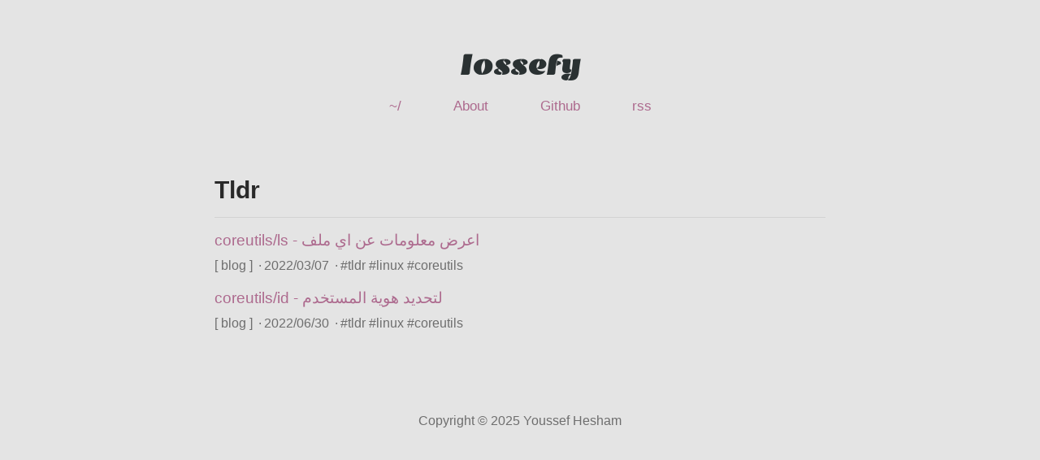

--- FILE ---
content_type: text/html; charset=utf-8
request_url: https://youssefy.com/ar/tags/tldr/
body_size: 1113
content:
<!doctype html><html lang=ar><head><meta charset=utf-8><meta name=viewport content="width=device-width,initial-scale=1,shrink-to-fit=no"><title>Tldr - Iossefy </title><meta name=HandheldFriendly content="True"><meta name=MobileOptimized content="320"><meta name=referrer content="no-referrer"><meta property="og:site_name" content="Iossefy"><meta property="og:locale" content="en_US"><meta property="og:url" content="/ar/tags/tldr/"><meta property="og:site_name" content="Iossefy"><meta property="og:title" content="Tldr"><meta property="og:description" content="iossefy's personal website/Blog."><meta property="og:locale" content="ar"><meta property="og:type" content="website"><meta name=twitter:card content="summary_large_image"><meta name=twitter:title content="Tldr"><meta name=twitter:description content="iossefy's personal website/Blog."><meta name=twitter:image content="/"><link rel=canonical href=/ar/tags/tldr/><link rel=stylesheet href=/css/site.min.css><link rel=stylesheet href=/css/custom.css><link rel=stylesheet href=/css/syntax.css><link rel=apple-touch-icon sizes=180x180 href=/img/fav/apple-touch-icon.png><link rel=icon type=image/png sizes=32x32 href=/img/fav/favicon-32x32.png><link rel=icon type=image/png sizes=16x16 href=/img/fav/favicon-16x16.png><link rel=manifest href=/img/fav/site.webmanifest><meta name=msapplication-TileColor content="#da532c"><meta name=theme-color content="#ffffff"><link rel=alternate type=application/rss+xml href=/ar/tags/tldr/index.xml title=Iossefy></head><body><div class="mt-xl header"><header><div class=container><div class="row justify-content-center"><div class=col-auto><a href=/ style=display:contents><h1 class="name text-center">Iossefy</h1></a></div></div><div class="row justify-content-center"><div class="nav justify-content-center"><ul><li class="nav-item justify-content-center mx-auto"><a class=nav-link href=/>~/</a></li><li class="nav-item justify-content-center mx-auto"><a class=nav-link href=/about>About</a></li><li class="nav-item justify-content-center mx-auto"><a class=nav-link href=https://github.com/iossefy>Github</a></li><li class="nav-item justify-content-center mx-auto"><a class=nav-link href=/index.xml>rss</a></li></ul></div></div></div></header></div><div class=content><div class=container><div class="row justify-content-center"><div class="col-sm-12 col-lg-8"><div class="mx-0 mx-md-4"><h1>Tldr</h1><hr><ul class=list-unstyled><li><h4 class=meta-title><a href=/ar/blog/coreutils/ls-%D8%A7%D8%B9%D8%B1%D8%B6-%D9%85%D8%B9%D9%84%D9%88%D9%85%D8%A7%D8%AA-%D8%B9%D9%86-%D8%A7%D9%8A-%D9%85%D9%84%D9%81/>coreutils/ls - اعرض معلومات عن اي ملف</a></h4><div class=meta-data><span class=meta-data>[ blog ]
</span><time class="meta-data middot" datetime=2022-03-07>2022/03/07
</time><span class="meta-data middot">#tldr #linux #coreutils</span></div></li></ul><ul class=list-unstyled><li><h4 class=meta-title><a href=/ar/blog/coreutils/id-%D9%84%D8%AA%D8%AD%D8%AF%D9%8A%D8%AF-%D9%87%D9%88%D9%8A%D8%A9-%D8%A7%D9%84%D9%85%D8%B3%D8%AA%D8%AE%D8%AF%D9%85/>coreutils/id - لتحديد هوية المستخدم</a></h4><div class=meta-data><span class=meta-data>[ blog ]
</span><time class="meta-data middot" datetime=2022-06-30>2022/06/30
</time><span class="meta-data middot">#tldr #linux #coreutils</span></div></li></ul></div></div></div></div><hr class=footer-linebreak><div class=container><span class="row justify-content-center meta" id=footer>Copyright © 2025 Youssef Hesham
</span><script defer src=/js/custom.js></script><script defer src=https://static.cloudflareinsights.com/beacon.min.js data-cf-beacon='{"token": "b3c8a5cb03f0431988de232822b453c3"}'></script></div></div><!-- Cloudflare Pages Analytics --><script defer src='https://static.cloudflareinsights.com/beacon.min.js' data-cf-beacon='{"token": "06d38a1887f14299be7c3898308d3c4c"}'></script><!-- Cloudflare Pages Analytics --></body></html>

--- FILE ---
content_type: text/css; charset=utf-8
request_url: https://youssefy.com/css/site.min.css
body_size: 2790
content:
body{font-family:Roboto,helvetica neue,Arial,noto sans,sans-serif,apple color emoji,segoe ui emoji,segoe ui symbol,noto color emoji;font-feature-settings:"liga","kern";background-color:#fff}html{margin-left:calc(100vw - 100%);margin-right:0}b,strong{font-weight:bolder}small,.small{font-size:.875em}em,i{font-style:italic}.mt-xl{margin-top:60px}a{color:#333;text-decoration:underline;background-color:transparent}a:active,a:hover{outline-width:0}a:hover,a:focus{color:#333;text-decoration:underline}hr{border:0;border-top:1px solid #dcdcdc}.content .markdown hr{margin-left:1.52rem;margin-right:1.52rem}.header a{text-decoration:none}.header a:hover{text-decoration:underline}.header h1.name{font-weight:600;font-size:2.1875rem;color:#333}.header ul.nav li{font-size:1rem}.header ul.nav{margin-bottom:5rem}.content h1,h2,h3,h4,h5,h6{font-weight:600;color:#333;margin-bottom:1rem}.content .meta{font-weight:400;font-size:1rem;color:#738491;margin-bottom:10px}.content .meta-brief{color:#738491}.content .meta a{text-decoration:none}.content .middot:before{margin:0 3px;content:"·"}.content .caption{text-align:center;margin-top:10px;color:#586069;font-size:.9rem}.content .markdown{font-weight:400;font-size:1.125rem;color:#333;line-height:1.75rem}.content .markdown li{margin-top:1rem;margin-bottom:1rem}.content twitterwidget{margin:auto}.content .meta,.content .markdown h1,.content .markdown h2,.content .markdown h3,.content .markdown h4,.content .markdown h5,.content .markdown h6,.content .markdown p,.content .markdown ul,.content .markdown ol,.content .markdown dl,.content .markdown blockquote,div.alert,form,table,.gist-file{margin-left:1.5rem;margin-right:1.5rem}.single-page-title{font-weight:400!important}.recent-articles{margin-bottom:.8rem}.content .blog-post-title{font-size:1.8rem;line-height:2.625rem;font-weight:400!important}.content .blog-post-content{font-size:1.0625rem;line-height:2rem}.content .figure img{display:block;margin-left:auto;margin-right:auto;max-width:100%}.content .markdown code,.content .markdown pre{font-family:SFMono-Regular,Menlo,Monaco,Consolas,liberation mono,courier new,monospace;background-color:#fff}.content .markdown code{color:#333;padding:.2em .4em;margin:0;font-size:1rem;background-color:rgba(27,31,35,5%);border-radius:6px}.content .markdown pre{display:block;margin-top:1rem;margin-bottom:2rem;padding:1rem;line-height:20px;white-space:pre;word-break:break-all;word-wrap:break-word;margin-left:1.5rem;margin-right:1.5rem;border:1px solid #ddd;border-radius:6px}.content .markdown pre code,.content .markdown pre output{padding:0;font-size:.75rem;line-height:20px;color:inherit;background-color:inherit;border-radius:0}.content .markdown blockquote{padding:.5rem;margin-top:1rem;margin-bottom:1rem;color:#7a7a7a;border-left:.25rem solid #e5e5e5}.content .markdown blockquote p:last-child{margin-bottom:0}.content .markdown figure{background:#fff}.content .post-item{display:-webkit-flex;display:-moz-flex;display:-ms-flexbox;display:-ms-flex;display:flex;margin-bottom:1rem}.content .meta-title{font-size:1.5625rem;margin-bottom:.5rem}.content .meta-title{font-size:1.2rem;font-weight:400}.content .meta-title a{text-decoration:none}.content .meta-title a:hover{text-decoration:underline}.content .meta-data{font-size:1rem;color:#738491;margin-bottom:2rem}.content .navigation .icon{width:16px;height:16px}@media(max-width:767.98px){html{font-size:.9rem}.content .meta,.content .markdown h1,.content .markdown h2,.content .markdown h3,.content .markdown h4,.content .markdown h5,.content .markdown h6,.content .markdown p,.content .markdown ul,.content .markdown ol,.content .markdown dl,.content .markdown blockquote,div.alert,form,table,.gist-file{margin-left:0;margin-right:0}}footer{text-align:center;font-family:sans-serif;font-weight:300}.first-letter{font-size:3rem;line-height:4rem;font-weight:400}*::before,*::after{box-sizing:border-box}*{border:0;font:inherit;font-size:100%;vertical-align:baseline;margin:0;padding:0;text-decoration-skip:ink}body{font-family:open sans,roboto,ubuntu,sans-serif;font-size:16px;line-height:160%;color:#1d1313;max-width:1000px;margin:auto;-webkit-text-size-adjust:100%;-webkit-tap-highlight-color:transparent;font-weight:400;line-height:1.5}@media screen and (max-width:667px){body{overflow-x:hidden!important}.container{max-width:100%!important;overflow-x:hidden!important}}h6,.h6,h5,.h5,h4,.h4,h3,.h3,h2,.h2,h1,.h1{margin-top:0;margin-bottom:.5rem;font-weight:500;line-height:1.2}h1,.h1{font-size:calc(1.375rem + 1.1vw)}@media(min-width:1200px){h1,.h1{font-size:1.9rem}}@media(min-width:400px){.header h1.name{text-decoration:none;margin-left:1%;margin-right:1%}}h2,.h2{font-size:calc(1.225rem + .5vw)}@media(min-width:1200px){h2,.h2{font-size:1.7rem}}h3,.h3{font-size:calc(1.2rem + .3vw)}@media(min-width:1200px){h3,.h3{font-size:1.5rem}}h4,.h4{font-size:calc(1.175rem + .1vw)}@media(min-width:1200px){h4,.h4{font-size:1.4rem}}h5,.h5{font-size:calc(1.087rem + .08vw)}@media(min-width:1200px){h5,.h5{font-size:1.3rem}}h6,.h6{font-size:calc(1.rem + .07vw)}@media(min-width:1200px){h6,.h5{font-size:1.2rem}}abbr[title],abbr[data-bs-original-title]{-webkit-text-decoration:underline dotted;text-decoration:underline dotted;cursor:help;-webkit-text-decoration-skip-ink:none;text-decoration-skip-ink:none}@media(max-width:750px){body{padding-left:1.2rem;padding-right:1.2rem}#nav h1 a{font-size:2rem}#nav li{font-size:1.02rem;padding:0 1.04rem}#content{margin-top:0;padding-top:3.7rem;font-size:1rem}#content h1{font-size:1.8rem}#content h2{font-size:1.89rem}.posts_listing li div{font-size:.99rem}}h6,.h6,h5,.h5,h4,.h4,h3,.h3,h2,.h2,h1,.h1{margin-top:0;margin-bottom:.5rem;font-weight:500;line-height:1.2}p{margin-top:0;margin-bottom:1.3rem}img{margin:10px auto;max-width:100%;display:block}a img{border:none}.left-justify{float:left}.right-justify{float:right}pre,code{font:12px Consolas,Courier,monospace;background-color:#f7f7f7}code{font-size:.99rem;padding:.29rem}pre{margin-top:0;margin-bottom:1.19rem;word-wrap:normal;padding:1.19rem;overflow:auto;font-size:85%;line-height:1.45}pre>code{padding:0;margin:0;font-size:100%;word-break:normal;white-space:pre;background:0 0;border:0}pre code{display:inline;padding:0;margin:0;overflow:visible;line-height:inherit;word-wrap:normal;background-color:transparent;border:0}pre code::before,pre code::after{content:normal}@media(prefers-reduced-motion:no-preference){:root{scroll-behavior:smooth}}.my-5{margin-top:3rem!important;margin-bottom:3rem!important}.not-found a{text-decoration:none;display:inline-block;padding-top:2rem}.text-center{text-align:center!important}.mx-0{margin-right:0!important;margin-left:0!important}.col-auto{flex:none;width:auto}@media(min-width:576px){.container{max-width:540px}.col-sm{flex:1 0}.col-sm-12{flex:none;width:100%}}.mx-auto{margin-right:auto!important;margin-left:auto!important}@media(min-width:768px){.mx-md-4{margin-right:1.5rem!important;margin-left:1.5rem!important}}.face-info{margin-right:1.5rem!important;margin-left:1.5rem!important}.d-inline{display:inline!important}.chunk-sm{margin-right:1.5rem!important;margin-left:1.5rem!important}.container{width:100%;margin-right:auto;margin-left:auto}@media(min-width:768px){.container{max-width:720px}}@media(min-width:992px){.container{max-width:800px}.col-lg-8{flex:none;width:66.66666667%}}@media(min-width:1200px){.container{max-width:800px}.mt-xl-0{margin-top:0!important}}@media(min-width:1400px){.container{max-width:960px}}.more-links{font-size:1rem;display:inline}.row{--bs-gutter-x:.5rem;--bs-gutter-y:0;display:flex;flex-wrap:wrap;margin-top:calc(-1 * var(--bs-gutter-y))}.row>*{flex-shrink:0;width:100%;max-width:100%;margin-top:var(--bs-gutter-y)}.row .more-links{width:7rem}.col{flex:1 0}hr{margin:1rem 0;color:inherit;background-color:currentColor;border:0;opacity:.1}.figure{display:inline-block}.figure-img{margin-bottom:.5rem;line-height:1}.figure-caption{font-size:.875em;color:#6c757d}.some-weight{font-weight:600}hr:not([size]){height:1px}h1 a,h2 a,h3 a{text-decoration:none}a{text-decoration:underline}a:hover{color:#0a58ca}a>code{color:inherit}.feature,.feature a{display:inline-block}a:not([href]):not([class]),a:not([href]):not([class]):hover{color:inherit;text-decoration:none}.justify-content-center{justify-content:center!important}.list-unstyled{padding-left:0;list-style:none}ol,ul{padding-left:2rem}ol,ul,dl{margin-top:0;margin-bottom:1rem}ol ol,ul ul,ol ul,ul ol{margin-bottom:0}li{margin-left:1.89rem}ul li{margin-left:.4rem}.nav{justify-content:center!important;position:static;margin-top:0;padding-bottom:3rem;list-style-type:none}.nav ul{display:table;margin-right:2rem;margin-left:0}.nav li{list-style-type:none;display:table-cell;font-size:1.06rem;padding:0 3rem}.nav{display:flex;flex-wrap:wrap;padding-left:0;margin-bottom:0;list-style:none}.nav-link{display:block;padding:.5rem 1rem;color:#0d6efd;text-decoration:none;transition:color .15s ease-in-out,background-color .15s ease-in-out,border-color .15s ease-in-out}@media(prefers-reduced-motion:reduce){.nav-link{transition:none}}.nav-link:hover,.nav-link:focus{color:#0a58ca}.nav-link.disabled{color:#6c757d;pointer-events:none;cursor:default}.links{display:flex;justify-content:space-between;margin:50px 0 0}.links :nth-child(1){margin-right:.5em}.links :nth-child(2){margin-left:.5em}.nav ul li:before,.posts_listing li:before{content:'';margin-right:0}@media(max-width:750px){body{padding-left:20px;padding-right:20px}.nav h1 a{font-size:28px}.nav li{font-size:13px;padding:0 15px}#content{margin-top:0;padding-top:50px;font-size:14px}#content h1{font-size:25px}#content h2{font-size:22px}.posts_listing li div{font-size:12px}}@media(max-width:400px){body{padding-left:20px;padding-right:20px}.nav h1 a{font-size:22px}.nav li{font-size:12px;padding:0 10px}#content{margin-top:0;padding-top:20px;font-size:12px}#content h1{font-size:20px}#content h2{font-size:18px}.posts_listing li div{font-size:12px}}.alert{padding:20px;color:#fff;border-radius:.4rem;margin:1rem}.alert-info{background-color:#2196f3}.alert-warning{background-color:#ff9800}.alert-success{background-color:#04aa6d}.alert-danger{background-color:#f44336}.alert-dark{background-color:#555}.alert-outline{border:3px solid #333;color:#000}.btn{border:none;color:#fff;padding:15px 32px;text-align:center;text-decoration:none;display:inline-block;font-size:16px}.btn-info{background-color:#2196f3}.btn-warning{background-color:#ff9800}.btn-success{background-color:#4caf50}.btn-danger{background-color:#f44336}.btn-light{background-color:#e7e7e7;color:#000}.btn-dark{background-color:#555}.btn-outline{border-style:solid;border-radius:.7rem;background-color:#fff;color:#000}.btn-outline-info{border:2px solid #2196f3}.btn-outline-warning{border:2px solid #ff9800}.btn-outline-success{border:2px solid #4caf50}.btn-outline-danger{border:2px solid #f44336}.btn-outline-light{border:2px solid #e7e7e7}.btn-outline-dark{border:2px solid #555}table{border-collapse:collapse;width:100%}th,td{padding:8px;text-align:left;border-bottom:1px solid #ddd}.float-right{float:right!important}.float-left{float:left!important}aside{width:40%;padding-left:.5rem;margin-left:.5rem;float:right;box-shadow:inset 5px 0 5px -5px #29627e;font-style:italic;color:#29627e}aside>p{margin:.5rem}

--- FILE ---
content_type: text/css; charset=utf-8
request_url: https://youssefy.com/css/custom.css
body_size: 1328
content:
/* your css here */

@font-face {
    font-family: 'Noto Serif Display';
    src: URL('/ttf/NotoSerifDisplay.ttf') format('truetype');

}

@font-face {
    font-family: 'Embelma One';
    src: URL('/ttf/EmbelmaOne.ttf') format('truetype');
}

body {
    /* font-family: 'Open Sans'; */
    font-family: sans-serif;
    font-size: 17px;
}

img {
    border-radius: 10px;
    width: 90%;
      box-shadow: 0 4px 10px rgba(0,0,0,0.3);
}

.cover-img {
    display: block;
    width: 100%;
    height: auto;
    object-fit: cover;      /* crops without distortion */
    border-radius: 1px;    /* optional: rounded corners */
    box-shadow: none;
    padding-bottom: 10px;
}

.first-letter {
    font-family: "Noto Serif Display";
    font-size: 4rem;
    line-height: 3.9rem;
    float: left;
    margin-right: 1px;
}

.content .blog-post-title {
    font-weight: 600 !important;
}

.markdown > ul > li {
    margin-top: 0 !important;
    margin-bottom: 0 !important;
}

.profile-pic img {
    /* opacity: 0.60; */
    border-radius: 10px;;
    max-width: 100%;
    height: auto;
    vertical-align: middle;
    border-style: none;
    width: 120px;
    float: left;
    margin-right: 20px;
}

ul li {
    margin-left: 0rem;
}

.nav li {
    padding: 0 1rem 0 1rem;
}

pre {
    color: #0E1116 !important;
    background-color: #dfdfdf !important;
    /* background-color: #e4e4e4 !important; */
    border-color: #33333333 !important;
}

div.highlight > * > * > * {
    font-size: 0.9rem;
}



.header h1.name {
    /* border: 2px solid; */
    text-decoration: none;
    margin-left: 25%;
    margin-right: 25%;
    /* font-family: Times; */
    font-family: "Embelma One";
    /* font-size: 2.5rem; */
}

.markdown.page-content {
    font-size: 1.0625rem;
    line-height: 2rem;
}

.markdown.blog-post-content {
    font-size: 1.0625;
    line-height: 2rem;
}

/* HTML5 display-role reset for older browsers */
article, aside, details, figcaption, figure,
footer, header, hgroup, menu, nav, section {
    display: block;
}

table {
    border-collapse: collapse;
    border-spacing: 0;
}

.unix-cmd {
    font-family: monospace;
    font-size: 2rem;
    text-align: right;
    background-color: #000;
    color: #d3d7cf;
    float: left;
    display: flex;
    justify-content: flex-end;
    padding: 1rem;
    margin-left: 1.6rem;
}


.btn {
    padding: 5px 30px;
}

.btn-outline {
    color: inherit;
    border-color: inherit;
    padding: 5px 30px;
}

* {
    color: #292929;
}


div.highlight pre code {
    color: #e4e4e4;
}

.header h1.name {
    color: #2a3132;
}


body {
    background-color: #e4e4e4;
}


.content h1, h2, h3, h4, h5, h6 {
    font-weight: 600;
    color: #292929;
    margin-bottom: 1rem;
}

.content .markdown blockquote {
    border-left: 0.25rem solid #cacaca;
}

.markdown > blockquote:nth-child(2) > p {
    color: #7a7a7a;
}


a {
    color: #AD6A8E;
    background-color: transparent;
}


a:active, a:hover {
    outline-width: 0;
}

a:hover, a:focus {
    color: #796878;
    text-decoration: underline;
}

.nav-link {
    display: block;
    padding: 0.5rem 1rem;
    color: #AD6A8E;
    /* color: inherit; */
    text-decoration: none;
    transition: color 0.15s ease-in-out, background-color 0.15s ease-in-out, border-color 0.15s ease-in-out;
}
.nav-link:hover, .nav-link:focus {
    color: #796878;
}

.nav-link.disabled {
    color: #cdcdc0;
    pointer-events: none;
    cursor: default;
}

h1,
h2,
h3,
h4,
h5,
h6{
    color: #2a3132;
}

a.dotted {
    color: #586e75;
}


.content .markdown pre {
    /* Hugo specific: consider using the 'highlight' shortcode */
    display: block;
    margin-top: 1rem;
    margin-bottom: 2rem;
    padding: 1rem;
    line-height: 20px;
    white-space: pre;
    word-break: break-all;
    word-wrap: break-word;
    margin-left: 1.5rem;
    margin-right: 1.5rem;
    border: 1px solid #e4e4e4;
    border-radius: 6px;
}

.content .markdown code {
    color: maroon;
}

.content .markdown pre code, .content .markdown pre output {
    /* enclosed by 4 backticks (````) */
    padding: 0;
    font-size: 0.75rem;
    line-height: 20px;
    border-radius: 0;
}


div.meta-data div.meta {
    background-color: #000 !important;
}

div.meta-data {
    background-color: inherit;
}


.content .meta {
    font-weight: 400;
    font-size: 1rem;
    color: #6e6e6e !important;
    margin-bottom: 10px;
}

.content .meta-data {
    font-weight: 400;
    font-size: 1rem;
    color: #6e6e6e;
    margin-bottom: 10px;
}

.content .meta-brief {
    color: ##787878;
}

.boxed-tag {
    color: #0E1116;
    font-family: monospace;
    /* background-color: #d1d1d1; */
    margin-top: 10px;
    display: inline-block;      /* so the border hugs the text */
    padding: 1px;         /* space around text */
    padding-left: 10px;
    padding-right: 10px;
    border: 1px solid #d1d1d1;    /* the actual border */
    border-radius: 5px;        /* makes it rounded */
}

.content .caption {
    text-align: center;
    margin-top: 10px;
    color: #787878;
    font-size: 0.9rem;
}

.figure-caption {
    font-size: 0.875em;
    color: #787878;
}


input {
    background-color: inherit;
    border-bottom: 1px dashed #8593ae;
}

hr.footer-linebreak {
    background: url('/img/svg/cat.svg') center/contain no-repeat;
    border: none;
    height: 5rem;
    width: 100%;
    opacity: 40%;

    margin-right: auto;
    margin-left: auto;
    margin-top: 0;
    margin-bottom: 0;
}


--- FILE ---
content_type: text/css; charset=utf-8
request_url: https://youssefy.com/css/syntax.css
body_size: 671
content:
/* Generated using: hugo gen chromastyles --style=github */

/* Background */ .bg { background-color:#dfdfdf; }
/* PreWrapper */ .chroma { background-color:#d4d4d4; }
/* Other */ .chroma .x {  }
/* Error */ .chroma .err { color:#f6f8fa;background-color:#82071e }
/* CodeLine */ .chroma .cl {  }
/* LineLink */ .chroma .lnlinks { outline:none;text-decoration:none;color:inherit }
/* LineTableTD */ .chroma .lntd { vertical-align:top;padding:0;margin:0;border:0; }
/* LineTable */ .chroma .lntable { border-spacing:0;padding:0;margin:0;border:0; }
/* LineHighlight */ .chroma .hl { background-color:#e5e5e5 }
/* LineNumbersTable */ .chroma .lnt { white-space:pre;-webkit-user-select:none;user-select:none;margin-right:0.4em;padding:0 0.4em 0 0.4em;color:#7f7f7f }
/* LineNumbers */ .chroma .ln { white-space:pre;-webkit-user-select:none;user-select:none;margin-right:0.4em;padding:0 0.4em 0 0.4em;color:#7f7f7f }
/* Line */ .chroma .line { display:flex; }
/* Keyword */ .chroma .k { color:#cf222e }
/* KeywordConstant */ .chroma .kc { color:#cf222e }
/* KeywordDeclaration */ .chroma .kd { color:#cf222e }
/* KeywordNamespace */ .chroma .kn { color:#cf222e }
/* KeywordPseudo */ .chroma .kp { color:#cf222e }
/* KeywordReserved */ .chroma .kr { color:#cf222e }
/* KeywordType */ .chroma .kt { color:#cf222e }
/* Name */ .chroma .n { color: #0E1116 }
/* NameAttribute */ .chroma .na { color:#1f2328 }
/* NameClass */ .chroma .nc { color:#1f2328 }
/* NameConstant */ .chroma .no { color:#0550ae }
/* NameDecorator */ .chroma .nd { color:#0550ae }
/* NameEntity */ .chroma .ni { color:#6639ba }
/* NameException */ .chroma .ne {  }
/* NameLabel */ .chroma .nl { color:#900;font-weight:bold }
/* NameNamespace */ .chroma .nn { color:#24292e }
/* NameOther */ .chroma .nx { color:#1f2328 }
/* NameProperty */ .chroma .py {  }
/* NameTag */ .chroma .nt { color:#0550ae }
/* NameBuiltin */ .chroma .nb { color:#6639ba }
/* NameBuiltinPseudo */ .chroma .bp { color:#6a737d }
/* NameVariable */ .chroma .nv { color:#953800 }
/* NameVariableClass */ .chroma .vc { color:#953800 }
/* NameVariableGlobal */ .chroma .vg { color:#953800 }
/* NameVariableInstance */ .chroma .vi { color:#953800 }
/* NameVariableMagic */ .chroma .vm { color:#953800 }
/* NameFunction */ .chroma .nf { color:#6639ba }
/* NameFunctionMagic */ .chroma .fm { color:#6639ba }
/* Literal */ .chroma .l {  }
/* LiteralDate */ .chroma .ld {  }
/* LiteralString */ .chroma .s { color:#0a3069 }
/* LiteralStringAffix */ .chroma .sa { color:#0a3069 }
/* LiteralStringBacktick */ .chroma .sb { color:#0a3069 }
/* LiteralStringChar */ .chroma .sc { color:#0a3069 }
/* LiteralStringDelimiter */ .chroma .dl { color:#0a3069 }
/* LiteralStringDoc */ .chroma .sd { color:#0a3069 }
/* LiteralStringDouble */ .chroma .s2 { color:#0a3069 }
/* LiteralStringEscape */ .chroma .se { color:#0a3069 }
/* LiteralStringHeredoc */ .chroma .sh { color:#0a3069 }
/* LiteralStringInterpol */ .chroma .si { color:#0a3069 }
/* LiteralStringOther */ .chroma .sx { color:#0a3069 }
/* LiteralStringRegex */ .chroma .sr { color:#0a3069 }
/* LiteralStringSingle */ .chroma .s1 { color:#0a3069 }
/* LiteralStringSymbol */ .chroma .ss { color:#032f62 }
/* LiteralNumber */ .chroma .m { color:#0550ae }
/* LiteralNumberBin */ .chroma .mb { color:#0550ae }
/* LiteralNumberFloat */ .chroma .mf { color:#0550ae }
/* LiteralNumberHex */ .chroma .mh { color:#0550ae }
/* LiteralNumberInteger */ .chroma .mi { color:#0550ae }
/* LiteralNumberIntegerLong */ .chroma .il { color:#0550ae }
/* LiteralNumberOct */ .chroma .mo { color:#0550ae }
/* Operator */ .chroma .o { color:#0550ae }
/* OperatorWord */ .chroma .ow { color:#0550ae }
/* Punctuation */ .chroma .p { color:#1f2328 }
/* Comment */ .chroma .c { color:#57606a }
/* CommentHashbang */ .chroma .ch { color:#57606a }
/* CommentMultiline */ .chroma .cm { color:#57606a }
/* CommentSingle */ .chroma .c1 { color:#57606a }
/* CommentSpecial */ .chroma .cs { color:#57606a }
/* CommentPreproc */ .chroma .cp { color:#57606a }
/* CommentPreprocFile */ .chroma .cpf { color:#57606a }
/* Generic */ .chroma .g {  }
/* GenericDeleted */ .chroma .gd { color:#82071e;background-color:#ffebe9 }
/* GenericEmph */ .chroma .ge { color:#1f2328 }
/* GenericError */ .chroma .gr {  }
/* GenericHeading */ .chroma .gh {  }
/* GenericInserted */ .chroma .gi { color:#116329;background-color:#dafbe1 }
/* GenericOutput */ .chroma .go { color:#1f2328 }
/* GenericPrompt */ .chroma .gp {  }
/* GenericStrong */ .chroma .gs {  }
/* GenericSubheading */ .chroma .gu {  }
/* GenericTraceback */ .chroma .gt {  }
/* GenericUnderline */ .chroma .gl { text-decoration:underline }
/* TextWhitespace */ .chroma .w { color:#fff }


--- FILE ---
content_type: application/javascript
request_url: https://youssefy.com/js/custom.js
body_size: -420
content:
/* Your javascript here */
